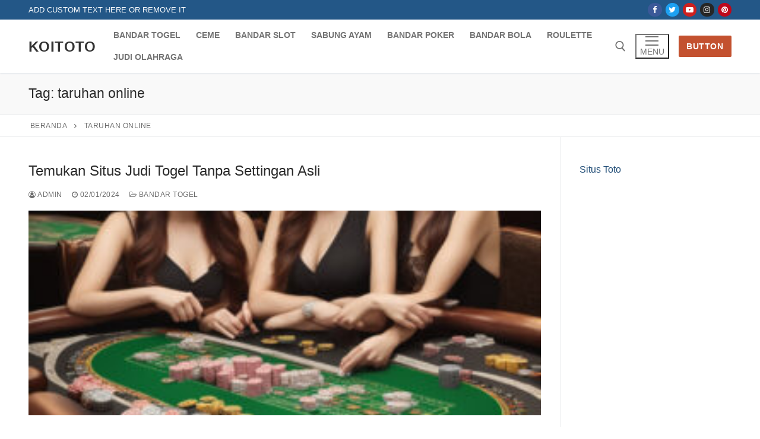

--- FILE ---
content_type: text/html; charset=UTF-8
request_url: https://feednourishthrive.org/tag/taruhan-online/
body_size: 14705
content:


<!doctype html>
<html lang="en-US">
<head>
	<meta charset="UTF-8">
	<meta name="viewport" content="width=device-width, initial-scale=1, maximum-scale=10.0, user-scalable=yes">
	<link rel="profile" href="https://gmpg.org/xfn/11">
	<meta name='robots' content='index, follow, max-image-preview:large, max-snippet:-1, max-video-preview:-1' />

	<!-- This site is optimized with the Yoast SEO plugin v26.7 - https://yoast.com/wordpress/plugins/seo/ -->
	<title>taruhan online | KOITOTO</title>
	<link rel="canonical" href="https://feednourishthrive.org/tag/taruhan-online/" />
	<link rel="next" href="https://feednourishthrive.org/tag/taruhan-online/page/2/" />
	<meta property="og:locale" content="en_US" />
	<meta property="og:type" content="article" />
	<meta property="og:title" content="taruhan online | KOITOTO" />
	<meta property="og:url" content="https://feednourishthrive.org/tag/taruhan-online/" />
	<meta property="og:site_name" content="KOITOTO" />
	<meta property="og:image" content="https://feednourishthrive.org/wp-content/uploads/2024/12/Situs-Togel-Resmi.jpg" />
	<meta property="og:image:width" content="1344" />
	<meta property="og:image:height" content="768" />
	<meta property="og:image:type" content="image/jpeg" />
	<meta name="twitter:card" content="summary_large_image" />
	<script type="application/ld+json" class="yoast-schema-graph">{"@context":"https://schema.org","@graph":[{"@type":"CollectionPage","@id":"https://feednourishthrive.org/tag/taruhan-online/","url":"https://feednourishthrive.org/tag/taruhan-online/","name":"taruhan online | KOITOTO","isPartOf":{"@id":"https://feednourishthrive.org/#website"},"primaryImageOfPage":{"@id":"https://feednourishthrive.org/tag/taruhan-online/#primaryimage"},"image":{"@id":"https://feednourishthrive.org/tag/taruhan-online/#primaryimage"},"thumbnailUrl":"https://feednourishthrive.org/wp-content/uploads/2024/01/79ecf6f9-96c8-48c9-9ad0-8e9a8bf7355d.jpg","breadcrumb":{"@id":"https://feednourishthrive.org/tag/taruhan-online/#breadcrumb"},"inLanguage":"en-US"},{"@type":"ImageObject","inLanguage":"en-US","@id":"https://feednourishthrive.org/tag/taruhan-online/#primaryimage","url":"https://feednourishthrive.org/wp-content/uploads/2024/01/79ecf6f9-96c8-48c9-9ad0-8e9a8bf7355d.jpg","contentUrl":"https://feednourishthrive.org/wp-content/uploads/2024/01/79ecf6f9-96c8-48c9-9ad0-8e9a8bf7355d.jpg","width":1024,"height":1024,"caption":"Situs judi Togel Tanpa Settingan"},{"@type":"BreadcrumbList","@id":"https://feednourishthrive.org/tag/taruhan-online/#breadcrumb","itemListElement":[{"@type":"ListItem","position":1,"name":"Beranda","item":"https://feednourishthrive.org/"},{"@type":"ListItem","position":2,"name":"taruhan online"}]},{"@type":"WebSite","@id":"https://feednourishthrive.org/#website","url":"https://feednourishthrive.org/","name":"KOITOTO","description":"Slot Terbaik Asia, Nikmati Jackpot Besar Setiap Hari","alternateName":"KOITOTO","potentialAction":[{"@type":"SearchAction","target":{"@type":"EntryPoint","urlTemplate":"https://feednourishthrive.org/?s={search_term_string}"},"query-input":{"@type":"PropertyValueSpecification","valueRequired":true,"valueName":"search_term_string"}}],"inLanguage":"en-US"}]}</script>
	<!-- / Yoast SEO plugin. -->


<link rel="alternate" type="application/rss+xml" title="KOITOTO &raquo; Feed" href="https://feednourishthrive.org/feed/" />
<link rel="alternate" type="application/rss+xml" title="KOITOTO &raquo; taruhan online Tag Feed" href="https://feednourishthrive.org/tag/taruhan-online/feed/" />
<style id='wp-img-auto-sizes-contain-inline-css' type='text/css'>
img:is([sizes=auto i],[sizes^="auto," i]){contain-intrinsic-size:3000px 1500px}
/*# sourceURL=wp-img-auto-sizes-contain-inline-css */
</style>
<style id='wp-emoji-styles-inline-css' type='text/css'>

	img.wp-smiley, img.emoji {
		display: inline !important;
		border: none !important;
		box-shadow: none !important;
		height: 1em !important;
		width: 1em !important;
		margin: 0 0.07em !important;
		vertical-align: -0.1em !important;
		background: none !important;
		padding: 0 !important;
	}
/*# sourceURL=wp-emoji-styles-inline-css */
</style>
<style id='wp-block-library-inline-css' type='text/css'>
:root{--wp-block-synced-color:#7a00df;--wp-block-synced-color--rgb:122,0,223;--wp-bound-block-color:var(--wp-block-synced-color);--wp-editor-canvas-background:#ddd;--wp-admin-theme-color:#007cba;--wp-admin-theme-color--rgb:0,124,186;--wp-admin-theme-color-darker-10:#006ba1;--wp-admin-theme-color-darker-10--rgb:0,107,160.5;--wp-admin-theme-color-darker-20:#005a87;--wp-admin-theme-color-darker-20--rgb:0,90,135;--wp-admin-border-width-focus:2px}@media (min-resolution:192dpi){:root{--wp-admin-border-width-focus:1.5px}}.wp-element-button{cursor:pointer}:root .has-very-light-gray-background-color{background-color:#eee}:root .has-very-dark-gray-background-color{background-color:#313131}:root .has-very-light-gray-color{color:#eee}:root .has-very-dark-gray-color{color:#313131}:root .has-vivid-green-cyan-to-vivid-cyan-blue-gradient-background{background:linear-gradient(135deg,#00d084,#0693e3)}:root .has-purple-crush-gradient-background{background:linear-gradient(135deg,#34e2e4,#4721fb 50%,#ab1dfe)}:root .has-hazy-dawn-gradient-background{background:linear-gradient(135deg,#faaca8,#dad0ec)}:root .has-subdued-olive-gradient-background{background:linear-gradient(135deg,#fafae1,#67a671)}:root .has-atomic-cream-gradient-background{background:linear-gradient(135deg,#fdd79a,#004a59)}:root .has-nightshade-gradient-background{background:linear-gradient(135deg,#330968,#31cdcf)}:root .has-midnight-gradient-background{background:linear-gradient(135deg,#020381,#2874fc)}:root{--wp--preset--font-size--normal:16px;--wp--preset--font-size--huge:42px}.has-regular-font-size{font-size:1em}.has-larger-font-size{font-size:2.625em}.has-normal-font-size{font-size:var(--wp--preset--font-size--normal)}.has-huge-font-size{font-size:var(--wp--preset--font-size--huge)}.has-text-align-center{text-align:center}.has-text-align-left{text-align:left}.has-text-align-right{text-align:right}.has-fit-text{white-space:nowrap!important}#end-resizable-editor-section{display:none}.aligncenter{clear:both}.items-justified-left{justify-content:flex-start}.items-justified-center{justify-content:center}.items-justified-right{justify-content:flex-end}.items-justified-space-between{justify-content:space-between}.screen-reader-text{border:0;clip-path:inset(50%);height:1px;margin:-1px;overflow:hidden;padding:0;position:absolute;width:1px;word-wrap:normal!important}.screen-reader-text:focus{background-color:#ddd;clip-path:none;color:#444;display:block;font-size:1em;height:auto;left:5px;line-height:normal;padding:15px 23px 14px;text-decoration:none;top:5px;width:auto;z-index:100000}html :where(.has-border-color){border-style:solid}html :where([style*=border-top-color]){border-top-style:solid}html :where([style*=border-right-color]){border-right-style:solid}html :where([style*=border-bottom-color]){border-bottom-style:solid}html :where([style*=border-left-color]){border-left-style:solid}html :where([style*=border-width]){border-style:solid}html :where([style*=border-top-width]){border-top-style:solid}html :where([style*=border-right-width]){border-right-style:solid}html :where([style*=border-bottom-width]){border-bottom-style:solid}html :where([style*=border-left-width]){border-left-style:solid}html :where(img[class*=wp-image-]){height:auto;max-width:100%}:where(figure){margin:0 0 1em}html :where(.is-position-sticky){--wp-admin--admin-bar--position-offset:var(--wp-admin--admin-bar--height,0px)}@media screen and (max-width:600px){html :where(.is-position-sticky){--wp-admin--admin-bar--position-offset:0px}}

/*# sourceURL=wp-block-library-inline-css */
</style><style id='wp-block-paragraph-inline-css' type='text/css'>
.is-small-text{font-size:.875em}.is-regular-text{font-size:1em}.is-large-text{font-size:2.25em}.is-larger-text{font-size:3em}.has-drop-cap:not(:focus):first-letter{float:left;font-size:8.4em;font-style:normal;font-weight:100;line-height:.68;margin:.05em .1em 0 0;text-transform:uppercase}body.rtl .has-drop-cap:not(:focus):first-letter{float:none;margin-left:.1em}p.has-drop-cap.has-background{overflow:hidden}:root :where(p.has-background){padding:1.25em 2.375em}:where(p.has-text-color:not(.has-link-color)) a{color:inherit}p.has-text-align-left[style*="writing-mode:vertical-lr"],p.has-text-align-right[style*="writing-mode:vertical-rl"]{rotate:180deg}
/*# sourceURL=https://feednourishthrive.org/wp-includes/blocks/paragraph/style.min.css */
</style>
<style id='global-styles-inline-css' type='text/css'>
:root{--wp--preset--aspect-ratio--square: 1;--wp--preset--aspect-ratio--4-3: 4/3;--wp--preset--aspect-ratio--3-4: 3/4;--wp--preset--aspect-ratio--3-2: 3/2;--wp--preset--aspect-ratio--2-3: 2/3;--wp--preset--aspect-ratio--16-9: 16/9;--wp--preset--aspect-ratio--9-16: 9/16;--wp--preset--color--black: #000000;--wp--preset--color--cyan-bluish-gray: #abb8c3;--wp--preset--color--white: #ffffff;--wp--preset--color--pale-pink: #f78da7;--wp--preset--color--vivid-red: #cf2e2e;--wp--preset--color--luminous-vivid-orange: #ff6900;--wp--preset--color--luminous-vivid-amber: #fcb900;--wp--preset--color--light-green-cyan: #7bdcb5;--wp--preset--color--vivid-green-cyan: #00d084;--wp--preset--color--pale-cyan-blue: #8ed1fc;--wp--preset--color--vivid-cyan-blue: #0693e3;--wp--preset--color--vivid-purple: #9b51e0;--wp--preset--gradient--vivid-cyan-blue-to-vivid-purple: linear-gradient(135deg,rgb(6,147,227) 0%,rgb(155,81,224) 100%);--wp--preset--gradient--light-green-cyan-to-vivid-green-cyan: linear-gradient(135deg,rgb(122,220,180) 0%,rgb(0,208,130) 100%);--wp--preset--gradient--luminous-vivid-amber-to-luminous-vivid-orange: linear-gradient(135deg,rgb(252,185,0) 0%,rgb(255,105,0) 100%);--wp--preset--gradient--luminous-vivid-orange-to-vivid-red: linear-gradient(135deg,rgb(255,105,0) 0%,rgb(207,46,46) 100%);--wp--preset--gradient--very-light-gray-to-cyan-bluish-gray: linear-gradient(135deg,rgb(238,238,238) 0%,rgb(169,184,195) 100%);--wp--preset--gradient--cool-to-warm-spectrum: linear-gradient(135deg,rgb(74,234,220) 0%,rgb(151,120,209) 20%,rgb(207,42,186) 40%,rgb(238,44,130) 60%,rgb(251,105,98) 80%,rgb(254,248,76) 100%);--wp--preset--gradient--blush-light-purple: linear-gradient(135deg,rgb(255,206,236) 0%,rgb(152,150,240) 100%);--wp--preset--gradient--blush-bordeaux: linear-gradient(135deg,rgb(254,205,165) 0%,rgb(254,45,45) 50%,rgb(107,0,62) 100%);--wp--preset--gradient--luminous-dusk: linear-gradient(135deg,rgb(255,203,112) 0%,rgb(199,81,192) 50%,rgb(65,88,208) 100%);--wp--preset--gradient--pale-ocean: linear-gradient(135deg,rgb(255,245,203) 0%,rgb(182,227,212) 50%,rgb(51,167,181) 100%);--wp--preset--gradient--electric-grass: linear-gradient(135deg,rgb(202,248,128) 0%,rgb(113,206,126) 100%);--wp--preset--gradient--midnight: linear-gradient(135deg,rgb(2,3,129) 0%,rgb(40,116,252) 100%);--wp--preset--font-size--small: 13px;--wp--preset--font-size--medium: 20px;--wp--preset--font-size--large: 36px;--wp--preset--font-size--x-large: 42px;--wp--preset--spacing--20: 0.44rem;--wp--preset--spacing--30: 0.67rem;--wp--preset--spacing--40: 1rem;--wp--preset--spacing--50: 1.5rem;--wp--preset--spacing--60: 2.25rem;--wp--preset--spacing--70: 3.38rem;--wp--preset--spacing--80: 5.06rem;--wp--preset--shadow--natural: 6px 6px 9px rgba(0, 0, 0, 0.2);--wp--preset--shadow--deep: 12px 12px 50px rgba(0, 0, 0, 0.4);--wp--preset--shadow--sharp: 6px 6px 0px rgba(0, 0, 0, 0.2);--wp--preset--shadow--outlined: 6px 6px 0px -3px rgb(255, 255, 255), 6px 6px rgb(0, 0, 0);--wp--preset--shadow--crisp: 6px 6px 0px rgb(0, 0, 0);}:where(.is-layout-flex){gap: 0.5em;}:where(.is-layout-grid){gap: 0.5em;}body .is-layout-flex{display: flex;}.is-layout-flex{flex-wrap: wrap;align-items: center;}.is-layout-flex > :is(*, div){margin: 0;}body .is-layout-grid{display: grid;}.is-layout-grid > :is(*, div){margin: 0;}:where(.wp-block-columns.is-layout-flex){gap: 2em;}:where(.wp-block-columns.is-layout-grid){gap: 2em;}:where(.wp-block-post-template.is-layout-flex){gap: 1.25em;}:where(.wp-block-post-template.is-layout-grid){gap: 1.25em;}.has-black-color{color: var(--wp--preset--color--black) !important;}.has-cyan-bluish-gray-color{color: var(--wp--preset--color--cyan-bluish-gray) !important;}.has-white-color{color: var(--wp--preset--color--white) !important;}.has-pale-pink-color{color: var(--wp--preset--color--pale-pink) !important;}.has-vivid-red-color{color: var(--wp--preset--color--vivid-red) !important;}.has-luminous-vivid-orange-color{color: var(--wp--preset--color--luminous-vivid-orange) !important;}.has-luminous-vivid-amber-color{color: var(--wp--preset--color--luminous-vivid-amber) !important;}.has-light-green-cyan-color{color: var(--wp--preset--color--light-green-cyan) !important;}.has-vivid-green-cyan-color{color: var(--wp--preset--color--vivid-green-cyan) !important;}.has-pale-cyan-blue-color{color: var(--wp--preset--color--pale-cyan-blue) !important;}.has-vivid-cyan-blue-color{color: var(--wp--preset--color--vivid-cyan-blue) !important;}.has-vivid-purple-color{color: var(--wp--preset--color--vivid-purple) !important;}.has-black-background-color{background-color: var(--wp--preset--color--black) !important;}.has-cyan-bluish-gray-background-color{background-color: var(--wp--preset--color--cyan-bluish-gray) !important;}.has-white-background-color{background-color: var(--wp--preset--color--white) !important;}.has-pale-pink-background-color{background-color: var(--wp--preset--color--pale-pink) !important;}.has-vivid-red-background-color{background-color: var(--wp--preset--color--vivid-red) !important;}.has-luminous-vivid-orange-background-color{background-color: var(--wp--preset--color--luminous-vivid-orange) !important;}.has-luminous-vivid-amber-background-color{background-color: var(--wp--preset--color--luminous-vivid-amber) !important;}.has-light-green-cyan-background-color{background-color: var(--wp--preset--color--light-green-cyan) !important;}.has-vivid-green-cyan-background-color{background-color: var(--wp--preset--color--vivid-green-cyan) !important;}.has-pale-cyan-blue-background-color{background-color: var(--wp--preset--color--pale-cyan-blue) !important;}.has-vivid-cyan-blue-background-color{background-color: var(--wp--preset--color--vivid-cyan-blue) !important;}.has-vivid-purple-background-color{background-color: var(--wp--preset--color--vivid-purple) !important;}.has-black-border-color{border-color: var(--wp--preset--color--black) !important;}.has-cyan-bluish-gray-border-color{border-color: var(--wp--preset--color--cyan-bluish-gray) !important;}.has-white-border-color{border-color: var(--wp--preset--color--white) !important;}.has-pale-pink-border-color{border-color: var(--wp--preset--color--pale-pink) !important;}.has-vivid-red-border-color{border-color: var(--wp--preset--color--vivid-red) !important;}.has-luminous-vivid-orange-border-color{border-color: var(--wp--preset--color--luminous-vivid-orange) !important;}.has-luminous-vivid-amber-border-color{border-color: var(--wp--preset--color--luminous-vivid-amber) !important;}.has-light-green-cyan-border-color{border-color: var(--wp--preset--color--light-green-cyan) !important;}.has-vivid-green-cyan-border-color{border-color: var(--wp--preset--color--vivid-green-cyan) !important;}.has-pale-cyan-blue-border-color{border-color: var(--wp--preset--color--pale-cyan-blue) !important;}.has-vivid-cyan-blue-border-color{border-color: var(--wp--preset--color--vivid-cyan-blue) !important;}.has-vivid-purple-border-color{border-color: var(--wp--preset--color--vivid-purple) !important;}.has-vivid-cyan-blue-to-vivid-purple-gradient-background{background: var(--wp--preset--gradient--vivid-cyan-blue-to-vivid-purple) !important;}.has-light-green-cyan-to-vivid-green-cyan-gradient-background{background: var(--wp--preset--gradient--light-green-cyan-to-vivid-green-cyan) !important;}.has-luminous-vivid-amber-to-luminous-vivid-orange-gradient-background{background: var(--wp--preset--gradient--luminous-vivid-amber-to-luminous-vivid-orange) !important;}.has-luminous-vivid-orange-to-vivid-red-gradient-background{background: var(--wp--preset--gradient--luminous-vivid-orange-to-vivid-red) !important;}.has-very-light-gray-to-cyan-bluish-gray-gradient-background{background: var(--wp--preset--gradient--very-light-gray-to-cyan-bluish-gray) !important;}.has-cool-to-warm-spectrum-gradient-background{background: var(--wp--preset--gradient--cool-to-warm-spectrum) !important;}.has-blush-light-purple-gradient-background{background: var(--wp--preset--gradient--blush-light-purple) !important;}.has-blush-bordeaux-gradient-background{background: var(--wp--preset--gradient--blush-bordeaux) !important;}.has-luminous-dusk-gradient-background{background: var(--wp--preset--gradient--luminous-dusk) !important;}.has-pale-ocean-gradient-background{background: var(--wp--preset--gradient--pale-ocean) !important;}.has-electric-grass-gradient-background{background: var(--wp--preset--gradient--electric-grass) !important;}.has-midnight-gradient-background{background: var(--wp--preset--gradient--midnight) !important;}.has-small-font-size{font-size: var(--wp--preset--font-size--small) !important;}.has-medium-font-size{font-size: var(--wp--preset--font-size--medium) !important;}.has-large-font-size{font-size: var(--wp--preset--font-size--large) !important;}.has-x-large-font-size{font-size: var(--wp--preset--font-size--x-large) !important;}
/*# sourceURL=global-styles-inline-css */
</style>

<style id='classic-theme-styles-inline-css' type='text/css'>
/*! This file is auto-generated */
.wp-block-button__link{color:#fff;background-color:#32373c;border-radius:9999px;box-shadow:none;text-decoration:none;padding:calc(.667em + 2px) calc(1.333em + 2px);font-size:1.125em}.wp-block-file__button{background:#32373c;color:#fff;text-decoration:none}
/*# sourceURL=/wp-includes/css/classic-themes.min.css */
</style>
<link rel='stylesheet' id='dashicons-css' href='https://feednourishthrive.org/wp-includes/css/dashicons.min.css?ver=6.9' type='text/css' media='all' />
<link rel='stylesheet' id='admin-bar-css' href='https://feednourishthrive.org/wp-includes/css/admin-bar.min.css?ver=6.9' type='text/css' media='all' />
<style id='admin-bar-inline-css' type='text/css'>

    /* Hide CanvasJS credits for P404 charts specifically */
    #p404RedirectChart .canvasjs-chart-credit {
        display: none !important;
    }
    
    #p404RedirectChart canvas {
        border-radius: 6px;
    }

    .p404-redirect-adminbar-weekly-title {
        font-weight: bold;
        font-size: 14px;
        color: #fff;
        margin-bottom: 6px;
    }

    #wpadminbar #wp-admin-bar-p404_free_top_button .ab-icon:before {
        content: "\f103";
        color: #dc3545;
        top: 3px;
    }
    
    #wp-admin-bar-p404_free_top_button .ab-item {
        min-width: 80px !important;
        padding: 0px !important;
    }
    
    /* Ensure proper positioning and z-index for P404 dropdown */
    .p404-redirect-adminbar-dropdown-wrap { 
        min-width: 0; 
        padding: 0;
        position: static !important;
    }
    
    #wpadminbar #wp-admin-bar-p404_free_top_button_dropdown {
        position: static !important;
    }
    
    #wpadminbar #wp-admin-bar-p404_free_top_button_dropdown .ab-item {
        padding: 0 !important;
        margin: 0 !important;
    }
    
    .p404-redirect-dropdown-container {
        min-width: 340px;
        padding: 18px 18px 12px 18px;
        background: #23282d !important;
        color: #fff;
        border-radius: 12px;
        box-shadow: 0 8px 32px rgba(0,0,0,0.25);
        margin-top: 10px;
        position: relative !important;
        z-index: 999999 !important;
        display: block !important;
        border: 1px solid #444;
    }
    
    /* Ensure P404 dropdown appears on hover */
    #wpadminbar #wp-admin-bar-p404_free_top_button .p404-redirect-dropdown-container { 
        display: none !important;
    }
    
    #wpadminbar #wp-admin-bar-p404_free_top_button:hover .p404-redirect-dropdown-container { 
        display: block !important;
    }
    
    #wpadminbar #wp-admin-bar-p404_free_top_button:hover #wp-admin-bar-p404_free_top_button_dropdown .p404-redirect-dropdown-container {
        display: block !important;
    }
    
    .p404-redirect-card {
        background: #2c3338;
        border-radius: 8px;
        padding: 18px 18px 12px 18px;
        box-shadow: 0 2px 8px rgba(0,0,0,0.07);
        display: flex;
        flex-direction: column;
        align-items: flex-start;
        border: 1px solid #444;
    }
    
    .p404-redirect-btn {
        display: inline-block;
        background: #dc3545;
        color: #fff !important;
        font-weight: bold;
        padding: 5px 22px;
        border-radius: 8px;
        text-decoration: none;
        font-size: 17px;
        transition: background 0.2s, box-shadow 0.2s;
        margin-top: 8px;
        box-shadow: 0 2px 8px rgba(220,53,69,0.15);
        text-align: center;
        line-height: 1.6;
    }
    
    .p404-redirect-btn:hover {
        background: #c82333;
        color: #fff !important;
        box-shadow: 0 4px 16px rgba(220,53,69,0.25);
    }
    
    /* Prevent conflicts with other admin bar dropdowns */
    #wpadminbar .ab-top-menu > li:hover > .ab-item,
    #wpadminbar .ab-top-menu > li.hover > .ab-item {
        z-index: auto;
    }
    
    #wpadminbar #wp-admin-bar-p404_free_top_button:hover > .ab-item {
        z-index: 999998 !important;
    }
    
/*# sourceURL=admin-bar-inline-css */
</style>
<link rel='stylesheet' id='font-awesome-css' href='https://feednourishthrive.org/wp-content/themes/customify/assets/fonts/font-awesome/css/font-awesome.min.css?ver=5.0.0' type='text/css' media='all' />
<link rel='stylesheet' id='customify-style-css' href='https://feednourishthrive.org/wp-content/themes/customify/style.min.css?ver=0.4.4' type='text/css' media='all' />
<style id='customify-style-inline-css' type='text/css'>
.header-top .header--row-inner,body:not(.fl-builder-edit) .button,body:not(.fl-builder-edit) button:not(.menu-mobile-toggle, .components-button, .customize-partial-edit-shortcut-button),body:not(.fl-builder-edit) input[type="button"]:not(.ed_button),button.button,input[type="button"]:not(.ed_button, .components-button, .customize-partial-edit-shortcut-button),input[type="reset"]:not(.components-button, .customize-partial-edit-shortcut-button),input[type="submit"]:not(.components-button, .customize-partial-edit-shortcut-button),.pagination .nav-links > *:hover,.pagination .nav-links span,.nav-menu-desktop.style-full-height .primary-menu-ul > li.current-menu-item > a,.nav-menu-desktop.style-full-height .primary-menu-ul > li.current-menu-ancestor > a,.nav-menu-desktop.style-full-height .primary-menu-ul > li > a:hover,.posts-layout .readmore-button:hover{    background-color: #235787;}.posts-layout .readmore-button {color: #235787;}.pagination .nav-links > *:hover,.pagination .nav-links span,.entry-single .tags-links a:hover,.entry-single .cat-links a:hover,.posts-layout .readmore-button,.posts-layout .readmore-button:hover{    border-color: #235787;}.customify-builder-btn{    background-color: #c3512f;}body{    color: #686868;}abbr, acronym {    border-bottom-color: #686868;}a                {                    color: #1e4b75;}a:hover,a:focus,.link-meta:hover, .link-meta a:hover{    color: #111111;}h2 + h3,.comments-area h2 + .comments-title,.h2 + h3,.comments-area .h2 + .comments-title,.page-breadcrumb {    border-top-color: #eaecee;}blockquote,.site-content .widget-area .menu li.current-menu-item > a:before{    border-left-color: #eaecee;}@media screen and (min-width: 64em) {    .comment-list .children li.comment {        border-left-color: #eaecee;    }    .comment-list .children li.comment:after {        background-color: #eaecee;    }}.page-titlebar, .page-breadcrumb,.posts-layout .entry-inner {    border-bottom-color: #eaecee;}.header-search-form .search-field,.entry-content .page-links a,.header-search-modal,.pagination .nav-links > *,.entry-footer .tags-links a, .entry-footer .cat-links a,.search .content-area article,.site-content .widget-area .menu li.current-menu-item > a,.posts-layout .entry-inner,.post-navigation .nav-links,article.comment .comment-meta,.widget-area .widget_pages li a, .widget-area .widget_categories li a, .widget-area .widget_archive li a, .widget-area .widget_meta li a, .widget-area .widget_nav_menu li a, .widget-area .widget_product_categories li a, .widget-area .widget_recent_entries li a, .widget-area .widget_rss li a,.widget-area .widget_recent_comments li{    border-color: #eaecee;}.header-search-modal::before {    border-top-color: #eaecee;    border-left-color: #eaecee;}@media screen and (min-width: 48em) {    .content-sidebar.sidebar_vertical_border .content-area {        border-right-color: #eaecee;    }    .sidebar-content.sidebar_vertical_border .content-area {        border-left-color: #eaecee;    }    .sidebar-sidebar-content.sidebar_vertical_border .sidebar-primary {        border-right-color: #eaecee;    }    .sidebar-sidebar-content.sidebar_vertical_border .sidebar-secondary {        border-right-color: #eaecee;    }    .content-sidebar-sidebar.sidebar_vertical_border .sidebar-primary {        border-left-color: #eaecee;    }    .content-sidebar-sidebar.sidebar_vertical_border .sidebar-secondary {        border-left-color: #eaecee;    }    .sidebar-content-sidebar.sidebar_vertical_border .content-area {        border-left-color: #eaecee;        border-right-color: #eaecee;    }    .sidebar-content-sidebar.sidebar_vertical_border .content-area {        border-left-color: #eaecee;        border-right-color: #eaecee;    }}article.comment .comment-post-author {background: #6d6d6d;}.pagination .nav-links > *,.link-meta,.link-meta a,.color-meta,.entry-single .tags-links:before,.entry-single .cats-links:before{    color: #6d6d6d;}h1, h2, h3, h4, h5, h6 { color: #2b2b2b;}.site-content .widget-title { color: #444444;}#page-cover {background-image: url("https://feednourishthrive.org/wp-content/themes/customify/assets/images/default-cover.jpg");}.sub-menu .li-duplicator {display:none !important;}.header-search_icon-item .header-search-modal  {border-style: solid;} .header-search_icon-item .search-field  {border-style: solid;} .dark-mode .header-search_box-item .search-form-fields, .header-search_box-item .search-form-fields  {border-style: solid;} body  {background-color: #FFFFFF;} .site-content .content-area  {background-color: #FFFFFF;} /* CSS for desktop */#page-cover .page-cover-inner {min-height: 300px;}.header--row.header-top .customify-grid, .header--row.header-top .style-full-height .primary-menu-ul > li > a {min-height: 33px;}.header--row.header-main .customify-grid, .header--row.header-main .style-full-height .primary-menu-ul > li > a {min-height: 90px;}.header--row.header-bottom .customify-grid, .header--row.header-bottom .style-full-height .primary-menu-ul > li > a {min-height: 55px;}.header--row .builder-first--nav-icon {text-align: right;}.header-search_icon-item .search-submit {margin-left: -40px;}.header-search_box-item .search-submit{margin-left: -40px;} .header-search_box-item .woo_bootster_search .search-submit{margin-left: -40px;} .header-search_box-item .header-search-form button.search-submit{margin-left:-40px;}.header--row .builder-first--primary-menu {text-align: right;}/* CSS for tablet */@media screen and (max-width: 1024px) { #page-cover .page-cover-inner {min-height: 250px;}.header--row .builder-first--nav-icon {text-align: right;}.header-search_icon-item .search-submit {margin-left: -40px;}.header-search_box-item .search-submit{margin-left: -40px;} .header-search_box-item .woo_bootster_search .search-submit{margin-left: -40px;} .header-search_box-item .header-search-form button.search-submit{margin-left:-40px;} }/* CSS for mobile */@media screen and (max-width: 568px) { #page-cover .page-cover-inner {min-height: 200px;}.header--row.header-top .customify-grid, .header--row.header-top .style-full-height .primary-menu-ul > li > a {min-height: 33px;}.header--row .builder-first--nav-icon {text-align: right;}.header-search_icon-item .search-submit {margin-left: -40px;}.header-search_box-item .search-submit{margin-left: -40px;} .header-search_box-item .woo_bootster_search .search-submit{margin-left: -40px;} .header-search_box-item .header-search-form button.search-submit{margin-left:-40px;} }
/*# sourceURL=customify-style-inline-css */
</style>
<link rel="https://api.w.org/" href="https://feednourishthrive.org/wp-json/" /><link rel="alternate" title="JSON" type="application/json" href="https://feednourishthrive.org/wp-json/wp/v2/tags/10" /><link rel="EditURI" type="application/rsd+xml" title="RSD" href="https://feednourishthrive.org/xmlrpc.php?rsd" />
<meta name="generator" content="WordPress 6.9" />
<!-- There is no amphtml version available for this URL. --><link rel="icon" href="https://feednourishthrive.org/wp-content/uploads/2023/11/cropped-koitoto-32x32.png" sizes="32x32" />
<link rel="icon" href="https://feednourishthrive.org/wp-content/uploads/2023/11/cropped-koitoto-192x192.png" sizes="192x192" />
<link rel="apple-touch-icon" href="https://feednourishthrive.org/wp-content/uploads/2023/11/cropped-koitoto-180x180.png" />
<meta name="msapplication-TileImage" content="https://feednourishthrive.org/wp-content/uploads/2023/11/cropped-koitoto-270x270.png" />
</head>

<body class="archive tag tag-taruhan-online tag-10 wp-theme-customify hfeed content-sidebar main-layout-content-sidebar sidebar_vertical_border site-full-width menu_sidebar_slide_left">
<div id="page" class="site box-shadow">
	<a class="skip-link screen-reader-text" href="#site-content">Skip to content</a>
	<a class="close is-size-medium  close-panel close-sidebar-panel" href="#">
        <span class="hamburger hamburger--squeeze is-active">
            <span class="hamburger-box">
              <span class="hamburger-inner"><span class="screen-reader-text">Menu</span></span>
            </span>
        </span>
        <span class="screen-reader-text">Close</span>
        </a><header id="masthead" class="site-header header-v2"><div id="masthead-inner" class="site-header-inner">							<div  class="header-top header--row layout-full-contained"  id="cb-row--header-top"  data-row-id="top"  data-show-on="desktop">
								<div class="header--row-inner header-top-inner dark-mode">
									<div class="customify-container">
										<div class="customify-grid  cb-row--desktop hide-on-mobile hide-on-tablet customify-grid-middle"><div class="row-v2 row-v2-top no-center"><div class="col-v2 col-v2-left"><div class="item--inner builder-item--html" data-section="header_html" data-item-id="html" ><div class="builder-header-html-item item--html"><p>Add custom text here or remove it</p>
</div></div></div><div class="col-v2 col-v2-right"><div class="item--inner builder-item--social-icons" data-section="header_social_icons" data-item-id="social-icons" ><ul class="header-social-icons customify-builder-social-icons color-default"><li><a class="social-icon-facebook shape-circle" rel="nofollow noopener" target="_blank" href="#" aria-label="Facebook"><i class="social-icon fa fa-facebook" title="Facebook"></i></a></li><li><a class="social-icon-twitter shape-circle" rel="nofollow noopener" target="_blank" href="#" aria-label="Twitter"><i class="social-icon fa fa-twitter" title="Twitter"></i></a></li><li><a class="social-icon-youtube-play shape-circle" rel="nofollow noopener" target="_blank" href="#" aria-label="Youtube"><i class="social-icon fa fa-youtube-play" title="Youtube"></i></a></li><li><a class="social-icon-instagram shape-circle" rel="nofollow noopener" target="_blank" href="#" aria-label="Instagram"><i class="social-icon fa fa-instagram" title="Instagram"></i></a></li><li><a class="social-icon-pinterest shape-circle" rel="nofollow noopener" target="_blank" href="#" aria-label="Pinterest"><i class="social-icon fa fa-pinterest" title="Pinterest"></i></a></li></ul></div></div></div></div>									</div>
								</div>
							</div>
														<div  class="header-main header--row layout-full-contained"  id="cb-row--header-main"  data-row-id="main"  data-show-on="desktop mobile">
								<div class="header--row-inner header-main-inner light-mode">
									<div class="customify-container">
										<div class="customify-grid  cb-row--desktop hide-on-mobile hide-on-tablet customify-grid-middle"><div class="row-v2 row-v2-main no-center"><div class="col-v2 col-v2-left"><div class="item--inner builder-item--logo" data-section="title_tagline" data-item-id="logo" >		<div class="site-branding logo-top">
			<div class="site-name-desc">						<p class="site-title">
							<a href="https://feednourishthrive.org/" rel="home">KOITOTO</a>
						</p>
						</div>		</div><!-- .site-branding -->
		</div><div class="item--inner builder-item--primary-menu has_menu" data-section="header_menu_primary" data-item-id="primary-menu" ><nav  id="site-navigation-main-desktop" class="site-navigation primary-menu primary-menu-main nav-menu-desktop primary-menu-desktop style-plain"><ul id="menu-category" class="primary-menu-ul menu nav-menu"><li id="menu-item--main-desktop-937" class="menu-item menu-item-type-taxonomy menu-item-object-category menu-item-937"><a href="https://feednourishthrive.org/category/bandar-togel/"><span class="link-before">Bandar Togel</span></a></li>
<li id="menu-item--main-desktop-938" class="menu-item menu-item-type-taxonomy menu-item-object-category menu-item-938"><a href="https://feednourishthrive.org/category/ceme/"><span class="link-before">Ceme</span></a></li>
<li id="menu-item--main-desktop-939" class="menu-item menu-item-type-taxonomy menu-item-object-category menu-item-939"><a href="https://feednourishthrive.org/category/bandar-slot/"><span class="link-before">Bandar Slot</span></a></li>
<li id="menu-item--main-desktop-940" class="menu-item menu-item-type-taxonomy menu-item-object-category menu-item-940"><a href="https://feednourishthrive.org/category/sambung-ayam/"><span class="link-before">Sabung Ayam</span></a></li>
<li id="menu-item--main-desktop-941" class="menu-item menu-item-type-taxonomy menu-item-object-category menu-item-941"><a href="https://feednourishthrive.org/category/bandar-poker/"><span class="link-before">Bandar Poker</span></a></li>
<li id="menu-item--main-desktop-942" class="menu-item menu-item-type-taxonomy menu-item-object-category menu-item-942"><a href="https://feednourishthrive.org/category/bandar-bola/"><span class="link-before">Bandar Bola</span></a></li>
<li id="menu-item--main-desktop-943" class="menu-item menu-item-type-taxonomy menu-item-object-category menu-item-943"><a href="https://feednourishthrive.org/category/roulette/"><span class="link-before">Roulette</span></a></li>
<li id="menu-item--main-desktop-944" class="menu-item menu-item-type-taxonomy menu-item-object-category menu-item-944"><a href="https://feednourishthrive.org/category/judi-olahraga/"><span class="link-before">Judi Olahraga</span></a></li>
</ul></nav></div></div><div class="col-v2 col-v2-right"><div class="item--inner builder-item--search_icon" data-section="search_icon" data-item-id="search_icon" ><div class="header-search_icon-item item--search_icon">		<a class="search-icon" href="#" aria-label="open search tool">
			<span class="ic-search">
				<svg aria-hidden="true" focusable="false" role="presentation" xmlns="http://www.w3.org/2000/svg" width="20" height="21" viewBox="0 0 20 21">
					<path fill="currentColor" fill-rule="evenodd" d="M12.514 14.906a8.264 8.264 0 0 1-4.322 1.21C3.668 16.116 0 12.513 0 8.07 0 3.626 3.668.023 8.192.023c4.525 0 8.193 3.603 8.193 8.047 0 2.033-.769 3.89-2.035 5.307l4.999 5.552-1.775 1.597-5.06-5.62zm-4.322-.843c3.37 0 6.102-2.684 6.102-5.993 0-3.31-2.732-5.994-6.102-5.994S2.09 4.76 2.09 8.07c0 3.31 2.732 5.993 6.102 5.993z"></path>
				</svg>
			</span>
			<span class="ic-close">
				<svg version="1.1" id="Capa_1" xmlns="http://www.w3.org/2000/svg" xmlns:xlink="http://www.w3.org/1999/xlink" x="0px" y="0px" width="612px" height="612px" viewBox="0 0 612 612" fill="currentColor" style="enable-background:new 0 0 612 612;" xml:space="preserve"><g><g id="cross"><g><polygon points="612,36.004 576.521,0.603 306,270.608 35.478,0.603 0,36.004 270.522,306.011 0,575.997 35.478,611.397 306,341.411 576.521,611.397 612,575.997 341.459,306.011 " /></g></g></g><g></g><g></g><g></g><g></g><g></g><g></g><g></g><g></g><g></g><g></g><g></g><g></g><g></g><g></g><g></g></svg>
			</span>
			<span class="arrow-down"></span>
		</a>
		<div class="header-search-modal-wrapper">
			<form role="search" class="header-search-modal header-search-form" action="https://feednourishthrive.org/">
				<label>
					<span class="screen-reader-text">Search for:</span>
					<input type="search" class="search-field" placeholder="Search ..." value="" name="s" title="Search for:" />
				</label>
				<button type="submit" class="search-submit" aria-label="submit search">
					<svg aria-hidden="true" focusable="false" role="presentation" xmlns="http://www.w3.org/2000/svg" width="20" height="21" viewBox="0 0 20 21">
						<path fill="currentColor" fill-rule="evenodd" d="M12.514 14.906a8.264 8.264 0 0 1-4.322 1.21C3.668 16.116 0 12.513 0 8.07 0 3.626 3.668.023 8.192.023c4.525 0 8.193 3.603 8.193 8.047 0 2.033-.769 3.89-2.035 5.307l4.999 5.552-1.775 1.597-5.06-5.62zm-4.322-.843c3.37 0 6.102-2.684 6.102-5.993 0-3.31-2.732-5.994-6.102-5.994S2.09 4.76 2.09 8.07c0 3.31 2.732 5.993 6.102 5.993z"></path>
					</svg>
				</button>
			</form>
		</div>
		</div></div><div class="item--inner builder-item--nav-icon" data-section="header_menu_icon" data-item-id="nav-icon" >		<button type="button" class="menu-mobile-toggle item-button is-size-desktop-medium is-size-tablet-medium is-size-mobile-medium"  aria-label="nav icon">
			<span class="hamburger hamburger--squeeze">
				<span class="hamburger-box">
					<span class="hamburger-inner"></span>
				</span>
			</span>
			<span class="nav-icon--label hide-on-tablet hide-on-mobile">Menu</span></button>
		</div><div class="item--inner builder-item--button" data-section="header_button" data-item-id="button" ><a href="" class="item--button customify-btn customify-builder-btn is-icon-before">Button</a></div></div></div></div><div class="cb-row--mobile hide-on-desktop customify-grid customify-grid-middle"><div class="row-v2 row-v2-main no-center"><div class="col-v2 col-v2-left"><div class="item--inner builder-item--logo" data-section="title_tagline" data-item-id="logo" >		<div class="site-branding logo-top">
			<div class="site-name-desc">						<p class="site-title">
							<a href="https://feednourishthrive.org/" rel="home">KOITOTO</a>
						</p>
						</div>		</div><!-- .site-branding -->
		</div></div><div class="col-v2 col-v2-right"><div class="item--inner builder-item--search_icon" data-section="search_icon" data-item-id="search_icon" ><div class="header-search_icon-item item--search_icon">		<a class="search-icon" href="#" aria-label="open search tool">
			<span class="ic-search">
				<svg aria-hidden="true" focusable="false" role="presentation" xmlns="http://www.w3.org/2000/svg" width="20" height="21" viewBox="0 0 20 21">
					<path fill="currentColor" fill-rule="evenodd" d="M12.514 14.906a8.264 8.264 0 0 1-4.322 1.21C3.668 16.116 0 12.513 0 8.07 0 3.626 3.668.023 8.192.023c4.525 0 8.193 3.603 8.193 8.047 0 2.033-.769 3.89-2.035 5.307l4.999 5.552-1.775 1.597-5.06-5.62zm-4.322-.843c3.37 0 6.102-2.684 6.102-5.993 0-3.31-2.732-5.994-6.102-5.994S2.09 4.76 2.09 8.07c0 3.31 2.732 5.993 6.102 5.993z"></path>
				</svg>
			</span>
			<span class="ic-close">
				<svg version="1.1" id="Capa_1" xmlns="http://www.w3.org/2000/svg" xmlns:xlink="http://www.w3.org/1999/xlink" x="0px" y="0px" width="612px" height="612px" viewBox="0 0 612 612" fill="currentColor" style="enable-background:new 0 0 612 612;" xml:space="preserve"><g><g id="cross"><g><polygon points="612,36.004 576.521,0.603 306,270.608 35.478,0.603 0,36.004 270.522,306.011 0,575.997 35.478,611.397 306,341.411 576.521,611.397 612,575.997 341.459,306.011 " /></g></g></g><g></g><g></g><g></g><g></g><g></g><g></g><g></g><g></g><g></g><g></g><g></g><g></g><g></g><g></g><g></g></svg>
			</span>
			<span class="arrow-down"></span>
		</a>
		<div class="header-search-modal-wrapper">
			<form role="search" class="header-search-modal header-search-form" action="https://feednourishthrive.org/">
				<label>
					<span class="screen-reader-text">Search for:</span>
					<input type="search" class="search-field" placeholder="Search ..." value="" name="s" title="Search for:" />
				</label>
				<button type="submit" class="search-submit" aria-label="submit search">
					<svg aria-hidden="true" focusable="false" role="presentation" xmlns="http://www.w3.org/2000/svg" width="20" height="21" viewBox="0 0 20 21">
						<path fill="currentColor" fill-rule="evenodd" d="M12.514 14.906a8.264 8.264 0 0 1-4.322 1.21C3.668 16.116 0 12.513 0 8.07 0 3.626 3.668.023 8.192.023c4.525 0 8.193 3.603 8.193 8.047 0 2.033-.769 3.89-2.035 5.307l4.999 5.552-1.775 1.597-5.06-5.62zm-4.322-.843c3.37 0 6.102-2.684 6.102-5.993 0-3.31-2.732-5.994-6.102-5.994S2.09 4.76 2.09 8.07c0 3.31 2.732 5.993 6.102 5.993z"></path>
					</svg>
				</button>
			</form>
		</div>
		</div></div><div class="item--inner builder-item--nav-icon" data-section="header_menu_icon" data-item-id="nav-icon" >		<button type="button" class="menu-mobile-toggle item-button is-size-desktop-medium is-size-tablet-medium is-size-mobile-medium"  aria-label="nav icon">
			<span class="hamburger hamburger--squeeze">
				<span class="hamburger-box">
					<span class="hamburger-inner"></span>
				</span>
			</span>
			<span class="nav-icon--label hide-on-tablet hide-on-mobile">Menu</span></button>
		</div></div></div></div>									</div>
								</div>
							</div>
							<div id="header-menu-sidebar" class="header-menu-sidebar menu-sidebar-panel dark-mode"><div id="header-menu-sidebar-bg" class="header-menu-sidebar-bg"><div id="header-menu-sidebar-inner" class="header-menu-sidebar-inner"><div class="builder-item-sidebar mobile-item--html"><div class="item--inner" data-item-id="html" data-section="header_html"><div class="builder-header-html-item item--html"><p>Add custom text here or remove it</p>
</div></div></div><div class="builder-item-sidebar mobile-item--search_box"><div class="item--inner" data-item-id="search_box" data-section="search_box"><div class="header-search_box-item item--search_box">		<form role="search" class="header-search-form " action="https://feednourishthrive.org/">
			<div class="search-form-fields">
				<span class="screen-reader-text">Search for:</span>
				
				<input type="search" class="search-field" placeholder="Search ..." value="" name="s" title="Search for:" />

							</div>
			<button type="submit" class="search-submit" aria-label="Submit Search">
				<svg aria-hidden="true" focusable="false" role="presentation" xmlns="http://www.w3.org/2000/svg" width="20" height="21" viewBox="0 0 20 21">
					<path fill="currentColor" fill-rule="evenodd" d="M12.514 14.906a8.264 8.264 0 0 1-4.322 1.21C3.668 16.116 0 12.513 0 8.07 0 3.626 3.668.023 8.192.023c4.525 0 8.193 3.603 8.193 8.047 0 2.033-.769 3.89-2.035 5.307l4.999 5.552-1.775 1.597-5.06-5.62zm-4.322-.843c3.37 0 6.102-2.684 6.102-5.993 0-3.31-2.732-5.994-6.102-5.994S2.09 4.76 2.09 8.07c0 3.31 2.732 5.993 6.102 5.993z"></path>
				</svg>
			</button>
		</form>
		</div></div></div><div class="builder-item-sidebar mobile-item--primary-menu mobile-item--menu "><div class="item--inner" data-item-id="primary-menu" data-section="header_menu_primary"><nav  id="site-navigation-sidebar-mobile" class="site-navigation primary-menu primary-menu-sidebar nav-menu-mobile primary-menu-mobile style-plain"><ul id="menu-category" class="primary-menu-ul menu nav-menu"><li id="menu-item--sidebar-mobile-937" class="menu-item menu-item-type-taxonomy menu-item-object-category menu-item-937"><a href="https://feednourishthrive.org/category/bandar-togel/"><span class="link-before">Bandar Togel</span></a></li>
<li id="menu-item--sidebar-mobile-938" class="menu-item menu-item-type-taxonomy menu-item-object-category menu-item-938"><a href="https://feednourishthrive.org/category/ceme/"><span class="link-before">Ceme</span></a></li>
<li id="menu-item--sidebar-mobile-939" class="menu-item menu-item-type-taxonomy menu-item-object-category menu-item-939"><a href="https://feednourishthrive.org/category/bandar-slot/"><span class="link-before">Bandar Slot</span></a></li>
<li id="menu-item--sidebar-mobile-940" class="menu-item menu-item-type-taxonomy menu-item-object-category menu-item-940"><a href="https://feednourishthrive.org/category/sambung-ayam/"><span class="link-before">Sabung Ayam</span></a></li>
<li id="menu-item--sidebar-mobile-941" class="menu-item menu-item-type-taxonomy menu-item-object-category menu-item-941"><a href="https://feednourishthrive.org/category/bandar-poker/"><span class="link-before">Bandar Poker</span></a></li>
<li id="menu-item--sidebar-mobile-942" class="menu-item menu-item-type-taxonomy menu-item-object-category menu-item-942"><a href="https://feednourishthrive.org/category/bandar-bola/"><span class="link-before">Bandar Bola</span></a></li>
<li id="menu-item--sidebar-mobile-943" class="menu-item menu-item-type-taxonomy menu-item-object-category menu-item-943"><a href="https://feednourishthrive.org/category/roulette/"><span class="link-before">Roulette</span></a></li>
<li id="menu-item--sidebar-mobile-944" class="menu-item menu-item-type-taxonomy menu-item-object-category menu-item-944"><a href="https://feednourishthrive.org/category/judi-olahraga/"><span class="link-before">Judi Olahraga</span></a></li>
</ul></nav></div></div><div class="builder-item-sidebar mobile-item--social-icons"><div class="item--inner" data-item-id="social-icons" data-section="header_social_icons"><ul class="header-social-icons customify-builder-social-icons color-default"><li><a class="social-icon-facebook shape-circle" rel="nofollow noopener" target="_blank" href="#" aria-label="Facebook"><i class="social-icon fa fa-facebook" title="Facebook"></i></a></li><li><a class="social-icon-twitter shape-circle" rel="nofollow noopener" target="_blank" href="#" aria-label="Twitter"><i class="social-icon fa fa-twitter" title="Twitter"></i></a></li><li><a class="social-icon-youtube-play shape-circle" rel="nofollow noopener" target="_blank" href="#" aria-label="Youtube"><i class="social-icon fa fa-youtube-play" title="Youtube"></i></a></li><li><a class="social-icon-instagram shape-circle" rel="nofollow noopener" target="_blank" href="#" aria-label="Instagram"><i class="social-icon fa fa-instagram" title="Instagram"></i></a></li><li><a class="social-icon-pinterest shape-circle" rel="nofollow noopener" target="_blank" href="#" aria-label="Pinterest"><i class="social-icon fa fa-pinterest" title="Pinterest"></i></a></li></ul></div></div><div class="builder-item-sidebar mobile-item--button"><div class="item--inner" data-item-id="button" data-section="header_button"><a href="" class="item--button customify-btn customify-builder-btn is-icon-before">Button</a></div></div></div></div></div></div></header>		<div id="page-titlebar" class="page-header--item page-titlebar ">
			<div class="page-titlebar-inner customify-container">
				<h1 class="titlebar-title h4">Tag: <span>taruhan online</span></h1>			</div>
		</div>
					<div id="page-breadcrumb" class="page-header--item page-breadcrumb breadcrumb--below_titlebar  text-uppercase text-xsmall link-meta">
				<div class="page-breadcrumb-inner customify-container">
					<ul class="page-breadcrumb-list">
						<span><li><span><a href="https://feednourishthrive.org/">Beranda</a></span></li>  <li><span class="breadcrumb_last" aria-current="page">taruhan online</span></li></span>					</ul>
				</div>
			</div>
				<div id="site-content" class="site-content">
		<div class="customify-container">
			<div class="customify-grid">
				<main id="main" class="content-area customify-col-9_sm-12">
					<div class="content-inner">
	<div id="blog-posts">		<div class="posts-layout-wrapper">
			<div class="posts-layout layout--blog_column" >
										<article class="entry odd post-221 post type-post status-publish format-standard has-post-thumbnail hentry category-bandar-togel tag-bandar-togel tag-cara-betting tag-judi-online-terbaik tag-judi-terbaik-2023 tag-panduan-judi-online tag-taruhan-online">
			<div class="entry-inner">
				<div class="entry-article-part entry-article-header"><h2 class="entry-title entry--item"><a href="https://feednourishthrive.org/situs-judi-togel-tanpa-settingan/" title="Temukan Situs Judi Togel Tanpa Settingan Asli" rel="bookmark" class="plain_color">Temukan Situs Judi Togel Tanpa Settingan Asli</a></h2>			<div class="entry-meta entry--item text-uppercase text-xsmall link-meta">
				<span class="meta-item byline"> <span class="author vcard"><a class="url fn n" href="https://feednourishthrive.org/author/admin/"><i class="fa fa-user-circle-o"></i> admin</a></span></span><span class="sep"></span><span class="meta-item posted-on"><a href="https://feednourishthrive.org/situs-judi-togel-tanpa-settingan/" rel="bookmark"><i class="fa fa-clock-o" aria-hidden="true"></i> <time class="entry-date published" datetime="2024-01-02T10:06:22+07:00">02/01/2024</time></a></span><span class="sep"></span><span class="meta-item meta-cat"><a href="https://feednourishthrive.org/category/bandar-togel/" rel="tag"><i class="fa fa-folder-open-o" aria-hidden="true"></i> Bandar Togel</a></span>			</div><!-- .entry-meta -->
			</div>					<div class="entry-article-part entry-media use-ratio">
						<a class="entry-media-link " href="https://feednourishthrive.org/situs-judi-togel-tanpa-settingan/" title="Temukan Situs Judi Togel Tanpa Settingan Asli" rel="bookmark"></a>
									<div class="entry-thumbnail has-thumb">
			<img width="300" height="300" src="https://feednourishthrive.org/wp-content/uploads/2024/01/79ecf6f9-96c8-48c9-9ad0-8e9a8bf7355d-300x300.jpg" class="attachment-medium size-medium wp-post-image" alt="Situs judi Togel Tanpa Settingan" decoding="async" fetchpriority="high" srcset="https://feednourishthrive.org/wp-content/uploads/2024/01/79ecf6f9-96c8-48c9-9ad0-8e9a8bf7355d-300x300.jpg 300w, https://feednourishthrive.org/wp-content/uploads/2024/01/79ecf6f9-96c8-48c9-9ad0-8e9a8bf7355d-150x150.jpg 150w, https://feednourishthrive.org/wp-content/uploads/2024/01/79ecf6f9-96c8-48c9-9ad0-8e9a8bf7355d-768x768.jpg 768w, https://feednourishthrive.org/wp-content/uploads/2024/01/79ecf6f9-96c8-48c9-9ad0-8e9a8bf7355d.jpg 1024w" sizes="(max-width: 300px) 100vw, 300px" />			</div>
								</div>
								<div class="entry-content-data">
					<div class="entry-article-part entry-article-body"><div class="entry-excerpt entry--item"><p>Anda mungkin sudah merasa penasaran dengan situs judi togel online yang memberikan kemenangan besar, tetapi hati-hati, banyak situs togel terpercaya yang menggunakan settingan dalam permainannya. Oleh karena&hellip;</p>
</div></div><div class="entry-article-part entry-article-footer only-more">		<div class="entry-readmore entry--item">
			<a class="readmore-button" href="https://feednourishthrive.org/situs-judi-togel-tanpa-settingan/" title="">Read more &rarr;</a>
		</div><!-- .entry-content -->
		</div>				</div>
							</div>
		</article><!-- /.entry post -->
			<article class="entry even post-218 post type-post status-publish format-standard has-post-thumbnail hentry category-bandar-togel tag-cara-betting tag-judi-online-terbaik tag-judi-terbaik-2023 tag-panduan-judi-online tag-situs-judi-togel-tanpa-settingan tag-situs-togel-terpercaya tag-taruhan-online tag-togel-macau tag-togel-online">
			<div class="entry-inner">
				<div class="entry-article-part entry-article-header"><h2 class="entry-title entry--item"><a href="https://feednourishthrive.org/prediksi-togel-hari-ini/" title="Prediksi Togel Hari Ini Terupdate &#038; Akurat" rel="bookmark" class="plain_color">Prediksi Togel Hari Ini Terupdate &#038; Akurat</a></h2>			<div class="entry-meta entry--item text-uppercase text-xsmall link-meta">
				<span class="meta-item byline"> <span class="author vcard"><a class="url fn n" href="https://feednourishthrive.org/author/admin/"><i class="fa fa-user-circle-o"></i> admin</a></span></span><span class="sep"></span><span class="meta-item posted-on"><a href="https://feednourishthrive.org/prediksi-togel-hari-ini/" rel="bookmark"><i class="fa fa-clock-o" aria-hidden="true"></i> <time class="entry-date published" datetime="2024-01-01T10:03:45+07:00">01/01/2024</time></a></span><span class="sep"></span><span class="meta-item meta-cat"><a href="https://feednourishthrive.org/category/bandar-togel/" rel="tag"><i class="fa fa-folder-open-o" aria-hidden="true"></i> Bandar Togel</a></span>			</div><!-- .entry-meta -->
			</div>					<div class="entry-article-part entry-media use-ratio">
						<a class="entry-media-link " href="https://feednourishthrive.org/prediksi-togel-hari-ini/" title="Prediksi Togel Hari Ini Terupdate &#038; Akurat" rel="bookmark"></a>
									<div class="entry-thumbnail has-thumb">
			<img width="300" height="171" src="https://feednourishthrive.org/wp-content/uploads/2023/12/prediksi-togel-hari-ini-300x171.jpg" class="attachment-medium size-medium wp-post-image" alt="prediksi togel hari ini" decoding="async" srcset="https://feednourishthrive.org/wp-content/uploads/2023/12/prediksi-togel-hari-ini-300x171.jpg 300w, https://feednourishthrive.org/wp-content/uploads/2023/12/prediksi-togel-hari-ini-1024x585.jpg 1024w, https://feednourishthrive.org/wp-content/uploads/2023/12/prediksi-togel-hari-ini-768x439.jpg 768w, https://feednourishthrive.org/wp-content/uploads/2023/12/prediksi-togel-hari-ini.jpg 1344w" sizes="(max-width: 300px) 100vw, 300px" />			</div>
								</div>
								<div class="entry-content-data">
					<div class="entry-article-part entry-article-body"><div class="entry-excerpt entry--item"><p>Selamat datang di situs kami, di mana Anda dapat menemukan prediksi togel hari ini yang terupdate dan akurat. Kami senantiasa memberikan informasi terkini mengenai hasil prediksi&hellip;</p>
</div></div><div class="entry-article-part entry-article-footer only-more">		<div class="entry-readmore entry--item">
			<a class="readmore-button" href="https://feednourishthrive.org/prediksi-togel-hari-ini/" title="">Read more &rarr;</a>
		</div><!-- .entry-content -->
		</div>				</div>
							</div>
		</article><!-- /.entry post -->
			<article class="entry odd post-209 post type-post status-publish format-standard has-post-thumbnail hentry category-bandar-slot tag-cara-betting tag-judi-online-terbaik tag-judi-terbaik-2023 tag-panduan-judi-online tag-taruhan-online">
			<div class="entry-inner">
				<div class="entry-article-part entry-article-header"><h2 class="entry-title entry--item"><a href="https://feednourishthrive.org/membandingkan-peluang-dan-bonus-di-situs-slot-terkemuka-indonesia/" title="Membandingkan Peluang dan Bonus di Situs Slot Terkemuka Indonesia" rel="bookmark" class="plain_color">Membandingkan Peluang dan Bonus di Situs Slot Terkemuka Indonesia</a></h2>			<div class="entry-meta entry--item text-uppercase text-xsmall link-meta">
				<span class="meta-item byline"> <span class="author vcard"><a class="url fn n" href="https://feednourishthrive.org/author/admin/"><i class="fa fa-user-circle-o"></i> admin</a></span></span><span class="sep"></span><span class="meta-item posted-on"><a href="https://feednourishthrive.org/membandingkan-peluang-dan-bonus-di-situs-slot-terkemuka-indonesia/" rel="bookmark"><i class="fa fa-clock-o" aria-hidden="true"></i> <time class="entry-date published" datetime="2023-12-31T04:00:00+07:00">31/12/2023</time></a></span><span class="sep"></span><span class="meta-item meta-cat"><a href="https://feednourishthrive.org/category/bandar-slot/" rel="tag"><i class="fa fa-folder-open-o" aria-hidden="true"></i> Bandar Slot</a></span>			</div><!-- .entry-meta -->
			</div>					<div class="entry-article-part entry-media use-ratio">
						<a class="entry-media-link " href="https://feednourishthrive.org/membandingkan-peluang-dan-bonus-di-situs-slot-terkemuka-indonesia/" title="Membandingkan Peluang dan Bonus di Situs Slot Terkemuka Indonesia" rel="bookmark"></a>
									<div class="entry-thumbnail has-thumb">
			<img width="300" height="171" src="https://feednourishthrive.org/wp-content/uploads/2023/12/Membandingkan-peluang-dan-bonus-di-situs-slot-300x171.jpg" class="attachment-medium size-medium wp-post-image" alt="Membandingkan peluang dan bonus di situs slot" decoding="async" srcset="https://feednourishthrive.org/wp-content/uploads/2023/12/Membandingkan-peluang-dan-bonus-di-situs-slot-300x171.jpg 300w, https://feednourishthrive.org/wp-content/uploads/2023/12/Membandingkan-peluang-dan-bonus-di-situs-slot-1024x585.jpg 1024w, https://feednourishthrive.org/wp-content/uploads/2023/12/Membandingkan-peluang-dan-bonus-di-situs-slot-768x439.jpg 768w, https://feednourishthrive.org/wp-content/uploads/2023/12/Membandingkan-peluang-dan-bonus-di-situs-slot.jpg 1344w" sizes="(max-width: 300px) 100vw, 300px" />			</div>
								</div>
								<div class="entry-content-data">
					<div class="entry-article-part entry-article-body"><div class="entry-excerpt entry--item"><p>Apakah Anda sering bermain slot online? Jika iya, Anda mungkin pernah mendengar tentang pentingnya memilih situs slot dengan peluang terbaik dan bonus terbesar. Namun, bagaimana&hellip;</p>
</div></div><div class="entry-article-part entry-article-footer only-more">		<div class="entry-readmore entry--item">
			<a class="readmore-button" href="https://feednourishthrive.org/membandingkan-peluang-dan-bonus-di-situs-slot-terkemuka-indonesia/" title="">Read more &rarr;</a>
		</div><!-- .entry-content -->
		</div>				</div>
							</div>
		</article><!-- /.entry post -->
			<article class="entry even post-206 post type-post status-publish format-standard has-post-thumbnail hentry category-bandar-slot tag-cara-betting tag-judi-online-terbaik tag-judi-terbaik-2023 tag-panduan-judi-online tag-taruhan-online">
			<div class="entry-inner">
				<div class="entry-article-part entry-article-header"><h2 class="entry-title entry--item"><a href="https://feednourishthrive.org/tips-memilih-situs-slot-paling-menguntungkan-panduan-terlengkap/" title="Tips Memilih Situs Slot Paling Menguntungkan: Panduan Terlengkap" rel="bookmark" class="plain_color">Tips Memilih Situs Slot Paling Menguntungkan: Panduan Terlengkap</a></h2>			<div class="entry-meta entry--item text-uppercase text-xsmall link-meta">
				<span class="meta-item byline"> <span class="author vcard"><a class="url fn n" href="https://feednourishthrive.org/author/admin/"><i class="fa fa-user-circle-o"></i> admin</a></span></span><span class="sep"></span><span class="meta-item posted-on"><a href="https://feednourishthrive.org/tips-memilih-situs-slot-paling-menguntungkan-panduan-terlengkap/" rel="bookmark"><i class="fa fa-clock-o" aria-hidden="true"></i> <time class="entry-date published" datetime="2023-12-30T04:00:00+07:00">30/12/2023</time></a></span><span class="sep"></span><span class="meta-item meta-cat"><a href="https://feednourishthrive.org/category/bandar-slot/" rel="tag"><i class="fa fa-folder-open-o" aria-hidden="true"></i> Bandar Slot</a></span>			</div><!-- .entry-meta -->
			</div>					<div class="entry-article-part entry-media use-ratio">
						<a class="entry-media-link " href="https://feednourishthrive.org/tips-memilih-situs-slot-paling-menguntungkan-panduan-terlengkap/" title="Tips Memilih Situs Slot Paling Menguntungkan: Panduan Terlengkap" rel="bookmark"></a>
									<div class="entry-thumbnail has-thumb">
			<img width="300" height="171" src="https://feednourishthrive.org/wp-content/uploads/2023/12/Tips-memilih-situs-slot-paling-menguntungkan-300x171.jpg" class="attachment-medium size-medium wp-post-image" alt="Tips memilih situs slot paling menguntungkan" decoding="async" loading="lazy" srcset="https://feednourishthrive.org/wp-content/uploads/2023/12/Tips-memilih-situs-slot-paling-menguntungkan-300x171.jpg 300w, https://feednourishthrive.org/wp-content/uploads/2023/12/Tips-memilih-situs-slot-paling-menguntungkan-1024x585.jpg 1024w, https://feednourishthrive.org/wp-content/uploads/2023/12/Tips-memilih-situs-slot-paling-menguntungkan-768x439.jpg 768w, https://feednourishthrive.org/wp-content/uploads/2023/12/Tips-memilih-situs-slot-paling-menguntungkan.jpg 1344w" sizes="auto, (max-width: 300px) 100vw, 300px" />			</div>
								</div>
								<div class="entry-content-data">
					<div class="entry-article-part entry-article-body"><div class="entry-excerpt entry--item"><p>Mencari situs slot paling menguntungkan dapat menjadi tugas yang menantang, terutama bagi pemain slot online yang baru memulai permainan. Oleh karena itu, kami telah menyiapkan&hellip;</p>
</div></div><div class="entry-article-part entry-article-footer only-more">		<div class="entry-readmore entry--item">
			<a class="readmore-button" href="https://feednourishthrive.org/tips-memilih-situs-slot-paling-menguntungkan-panduan-terlengkap/" title="">Read more &rarr;</a>
		</div><!-- .entry-content -->
		</div>				</div>
							</div>
		</article><!-- /.entry post -->
			<article class="entry odd post-203 post type-post status-publish format-standard has-post-thumbnail hentry category-bandar-slot tag-cara-betting tag-judi-online-terbaik tag-judi-terbaik-2023 tag-panduan-judi-online tag-taruhan-online">
			<div class="entry-inner">
				<div class="entry-article-part entry-article-header"><h2 class="entry-title entry--item"><a href="https://feednourishthrive.org/panduan-praktis-mengenali-slot-dengan-rtp-tinggi-untuk-pemainan-maksimal/" title="Panduan Praktis Mengenali Slot dengan RTP Tinggi untuk Pemainan Maksimal" rel="bookmark" class="plain_color">Panduan Praktis Mengenali Slot dengan RTP Tinggi untuk Pemainan Maksimal</a></h2>			<div class="entry-meta entry--item text-uppercase text-xsmall link-meta">
				<span class="meta-item byline"> <span class="author vcard"><a class="url fn n" href="https://feednourishthrive.org/author/admin/"><i class="fa fa-user-circle-o"></i> admin</a></span></span><span class="sep"></span><span class="meta-item posted-on"><a href="https://feednourishthrive.org/panduan-praktis-mengenali-slot-dengan-rtp-tinggi-untuk-pemainan-maksimal/" rel="bookmark"><i class="fa fa-clock-o" aria-hidden="true"></i> <time class="entry-date published" datetime="2023-12-29T04:00:00+07:00">29/12/2023</time></a></span><span class="sep"></span><span class="meta-item meta-cat"><a href="https://feednourishthrive.org/category/bandar-slot/" rel="tag"><i class="fa fa-folder-open-o" aria-hidden="true"></i> Bandar Slot</a></span>			</div><!-- .entry-meta -->
			</div>					<div class="entry-article-part entry-media use-ratio">
						<a class="entry-media-link " href="https://feednourishthrive.org/panduan-praktis-mengenali-slot-dengan-rtp-tinggi-untuk-pemainan-maksimal/" title="Panduan Praktis Mengenali Slot dengan RTP Tinggi untuk Pemainan Maksimal" rel="bookmark"></a>
									<div class="entry-thumbnail has-thumb">
			<img width="300" height="171" src="https://feednourishthrive.org/wp-content/uploads/2023/12/Mengenali-slot-dengan-RTP-tinggi-300x171.jpg" class="attachment-medium size-medium wp-post-image" alt="Mengenali slot dengan RTP tinggi" decoding="async" loading="lazy" srcset="https://feednourishthrive.org/wp-content/uploads/2023/12/Mengenali-slot-dengan-RTP-tinggi-300x171.jpg 300w, https://feednourishthrive.org/wp-content/uploads/2023/12/Mengenali-slot-dengan-RTP-tinggi-1024x585.jpg 1024w, https://feednourishthrive.org/wp-content/uploads/2023/12/Mengenali-slot-dengan-RTP-tinggi-768x439.jpg 768w, https://feednourishthrive.org/wp-content/uploads/2023/12/Mengenali-slot-dengan-RTP-tinggi.jpg 1344w" sizes="auto, (max-width: 300px) 100vw, 300px" />			</div>
								</div>
								<div class="entry-content-data">
					<div class="entry-article-part entry-article-body"><div class="entry-excerpt entry--item"><p>Dalam panduan ini, kita akan membahas tentang cara mengenali slot dengan RTP tinggi dan strategi praktis untuk membantu kamu meningkatkan peluang menang di permainan slot&hellip;</p>
</div></div><div class="entry-article-part entry-article-footer only-more">		<div class="entry-readmore entry--item">
			<a class="readmore-button" href="https://feednourishthrive.org/panduan-praktis-mengenali-slot-dengan-rtp-tinggi-untuk-pemainan-maksimal/" title="">Read more &rarr;</a>
		</div><!-- .entry-content -->
		</div>				</div>
							</div>
		</article><!-- /.entry post -->
			<article class="entry even post-200 post type-post status-publish format-standard has-post-thumbnail hentry category-bandar-slot tag-cara-betting tag-judi-online-terbaik tag-judi-terbaik-2023 tag-panduan-judi-online tag-taruhan-online">
			<div class="entry-inner">
				<div class="entry-article-part entry-article-header"><h2 class="entry-title entry--item"><a href="https://feednourishthrive.org/panduan-lengkap-strategi-pilih-situs-slot-yang-tepat/" title="Panduan Lengkap: Strategi Pilih Situs Slot yang Tepat" rel="bookmark" class="plain_color">Panduan Lengkap: Strategi Pilih Situs Slot yang Tepat</a></h2>			<div class="entry-meta entry--item text-uppercase text-xsmall link-meta">
				<span class="meta-item byline"> <span class="author vcard"><a class="url fn n" href="https://feednourishthrive.org/author/admin/"><i class="fa fa-user-circle-o"></i> admin</a></span></span><span class="sep"></span><span class="meta-item posted-on"><a href="https://feednourishthrive.org/panduan-lengkap-strategi-pilih-situs-slot-yang-tepat/" rel="bookmark"><i class="fa fa-clock-o" aria-hidden="true"></i> <time class="entry-date published" datetime="2023-12-28T04:00:00+07:00">28/12/2023</time></a></span><span class="sep"></span><span class="meta-item meta-cat"><a href="https://feednourishthrive.org/category/bandar-slot/" rel="tag"><i class="fa fa-folder-open-o" aria-hidden="true"></i> Bandar Slot</a></span>			</div><!-- .entry-meta -->
			</div>					<div class="entry-article-part entry-media use-ratio">
						<a class="entry-media-link " href="https://feednourishthrive.org/panduan-lengkap-strategi-pilih-situs-slot-yang-tepat/" title="Panduan Lengkap: Strategi Pilih Situs Slot yang Tepat" rel="bookmark"></a>
									<div class="entry-thumbnail has-thumb">
			<img width="300" height="171" src="https://feednourishthrive.org/wp-content/uploads/2023/12/Strategi-pilih-situs-slot-yang-tepat-300x171.jpg" class="attachment-medium size-medium wp-post-image" alt="Strategi pilih situs slot yang tepat" decoding="async" loading="lazy" srcset="https://feednourishthrive.org/wp-content/uploads/2023/12/Strategi-pilih-situs-slot-yang-tepat-300x171.jpg 300w, https://feednourishthrive.org/wp-content/uploads/2023/12/Strategi-pilih-situs-slot-yang-tepat-1024x585.jpg 1024w, https://feednourishthrive.org/wp-content/uploads/2023/12/Strategi-pilih-situs-slot-yang-tepat-768x439.jpg 768w, https://feednourishthrive.org/wp-content/uploads/2023/12/Strategi-pilih-situs-slot-yang-tepat.jpg 1344w" sizes="auto, (max-width: 300px) 100vw, 300px" />			</div>
								</div>
								<div class="entry-content-data">
					<div class="entry-article-part entry-article-body"><div class="entry-excerpt entry--item"><p>Salam para pecinta slot online! Bagi Anda yang sedang mencari panduan lengkap dalam memilih situs slot yang tepat, Anda berada di tempat yang tepat. Dalam&hellip;</p>
</div></div><div class="entry-article-part entry-article-footer only-more">		<div class="entry-readmore entry--item">
			<a class="readmore-button" href="https://feednourishthrive.org/panduan-lengkap-strategi-pilih-situs-slot-yang-tepat/" title="">Read more &rarr;</a>
		</div><!-- .entry-content -->
		</div>				</div>
							</div>
		</article><!-- /.entry post -->
			<article class="entry odd post-197 post type-post status-publish format-standard has-post-thumbnail hentry category-bandar-slot tag-cara-betting tag-judi-online-terbaik tag-judi-terbaik-2023 tag-panduan-judi-online tag-taruhan-online">
			<div class="entry-inner">
				<div class="entry-article-part entry-article-header"><h2 class="entry-title entry--item"><a href="https://feednourishthrive.org/faktor-faktor-kemenangan-di-slot-online-rahasia-sukses-bermain/" title="Faktor-Faktor Kemenangan di Slot Online: Rahasia Sukses Bermain" rel="bookmark" class="plain_color">Faktor-Faktor Kemenangan di Slot Online: Rahasia Sukses Bermain</a></h2>			<div class="entry-meta entry--item text-uppercase text-xsmall link-meta">
				<span class="meta-item byline"> <span class="author vcard"><a class="url fn n" href="https://feednourishthrive.org/author/admin/"><i class="fa fa-user-circle-o"></i> admin</a></span></span><span class="sep"></span><span class="meta-item posted-on"><a href="https://feednourishthrive.org/faktor-faktor-kemenangan-di-slot-online-rahasia-sukses-bermain/" rel="bookmark"><i class="fa fa-clock-o" aria-hidden="true"></i> <time class="entry-date published" datetime="2023-12-27T04:00:00+07:00">27/12/2023</time></a></span><span class="sep"></span><span class="meta-item meta-cat"><a href="https://feednourishthrive.org/category/bandar-slot/" rel="tag"><i class="fa fa-folder-open-o" aria-hidden="true"></i> Bandar Slot</a></span>			</div><!-- .entry-meta -->
			</div>					<div class="entry-article-part entry-media use-ratio">
						<a class="entry-media-link " href="https://feednourishthrive.org/faktor-faktor-kemenangan-di-slot-online-rahasia-sukses-bermain/" title="Faktor-Faktor Kemenangan di Slot Online: Rahasia Sukses Bermain" rel="bookmark"></a>
									<div class="entry-thumbnail has-thumb">
			<img width="300" height="171" src="https://feednourishthrive.org/wp-content/uploads/2023/12/Faktor-faktor-kemenangan-di-slot-online-300x171.jpg" class="attachment-medium size-medium wp-post-image" alt="Faktor-faktor kemenangan di slot online" decoding="async" loading="lazy" srcset="https://feednourishthrive.org/wp-content/uploads/2023/12/Faktor-faktor-kemenangan-di-slot-online-300x171.jpg 300w, https://feednourishthrive.org/wp-content/uploads/2023/12/Faktor-faktor-kemenangan-di-slot-online-1024x585.jpg 1024w, https://feednourishthrive.org/wp-content/uploads/2023/12/Faktor-faktor-kemenangan-di-slot-online-768x439.jpg 768w, https://feednourishthrive.org/wp-content/uploads/2023/12/Faktor-faktor-kemenangan-di-slot-online.jpg 1344w" sizes="auto, (max-width: 300px) 100vw, 300px" />			</div>
								</div>
								<div class="entry-content-data">
					<div class="entry-article-part entry-article-body"><div class="entry-excerpt entry--item"><p>Slot online adalah permainan yang sangat populer di kalangan pecinta perjudian. Mesin slot online sangat sederhana untuk dimainkan dan menawarkan kesempatan untuk memenangkan hadiah besar.&hellip;</p>
</div></div><div class="entry-article-part entry-article-footer only-more">		<div class="entry-readmore entry--item">
			<a class="readmore-button" href="https://feednourishthrive.org/faktor-faktor-kemenangan-di-slot-online-rahasia-sukses-bermain/" title="">Read more &rarr;</a>
		</div><!-- .entry-content -->
		</div>				</div>
							</div>
		</article><!-- /.entry post -->
			<article class="entry even post-194 post type-post status-publish format-standard has-post-thumbnail hentry category-bandar-slot tag-cara-betting tag-judi-online-terbaik tag-judi-terbaik-2023 tag-panduan-judi-online tag-taruhan-online">
			<div class="entry-inner">
				<div class="entry-article-part entry-article-header"><h2 class="entry-title entry--item"><a href="https://feednourishthrive.org/pelajari-analisis-keberuntungan-pada-situs-slot-di-indonesia/" title="Pelajari Analisis Keberuntungan pada Situs Slot di Indonesia" rel="bookmark" class="plain_color">Pelajari Analisis Keberuntungan pada Situs Slot di Indonesia</a></h2>			<div class="entry-meta entry--item text-uppercase text-xsmall link-meta">
				<span class="meta-item byline"> <span class="author vcard"><a class="url fn n" href="https://feednourishthrive.org/author/admin/"><i class="fa fa-user-circle-o"></i> admin</a></span></span><span class="sep"></span><span class="meta-item posted-on"><a href="https://feednourishthrive.org/pelajari-analisis-keberuntungan-pada-situs-slot-di-indonesia/" rel="bookmark"><i class="fa fa-clock-o" aria-hidden="true"></i> <time class="entry-date published" datetime="2023-12-26T04:00:00+07:00">26/12/2023</time></a></span><span class="sep"></span><span class="meta-item meta-cat"><a href="https://feednourishthrive.org/category/bandar-slot/" rel="tag"><i class="fa fa-folder-open-o" aria-hidden="true"></i> Bandar Slot</a></span>			</div><!-- .entry-meta -->
			</div>					<div class="entry-article-part entry-media use-ratio">
						<a class="entry-media-link " href="https://feednourishthrive.org/pelajari-analisis-keberuntungan-pada-situs-slot-di-indonesia/" title="Pelajari Analisis Keberuntungan pada Situs Slot di Indonesia" rel="bookmark"></a>
									<div class="entry-thumbnail has-thumb">
			<img width="300" height="171" src="https://feednourishthrive.org/wp-content/uploads/2023/12/Analisis-keberuntungan-pada-situs-slot-300x171.jpg" class="attachment-medium size-medium wp-post-image" alt="Analisis keberuntungan pada situs slot" decoding="async" loading="lazy" srcset="https://feednourishthrive.org/wp-content/uploads/2023/12/Analisis-keberuntungan-pada-situs-slot-300x171.jpg 300w, https://feednourishthrive.org/wp-content/uploads/2023/12/Analisis-keberuntungan-pada-situs-slot-1024x585.jpg 1024w, https://feednourishthrive.org/wp-content/uploads/2023/12/Analisis-keberuntungan-pada-situs-slot-768x439.jpg 768w, https://feednourishthrive.org/wp-content/uploads/2023/12/Analisis-keberuntungan-pada-situs-slot.jpg 1344w" sizes="auto, (max-width: 300px) 100vw, 300px" />			</div>
								</div>
								<div class="entry-content-data">
					<div class="entry-article-part entry-article-body"><div class="entry-excerpt entry--item"><p>Jika Anda adalah penggemar permainan slot online, Anda pasti ingin meningkatkan peluang menang Anda. Namun, keberuntungan tampaknya menjadi faktor utama dalam permainan ini. Oleh karena&hellip;</p>
</div></div><div class="entry-article-part entry-article-footer only-more">		<div class="entry-readmore entry--item">
			<a class="readmore-button" href="https://feednourishthrive.org/pelajari-analisis-keberuntungan-pada-situs-slot-di-indonesia/" title="">Read more &rarr;</a>
		</div><!-- .entry-content -->
		</div>				</div>
							</div>
		</article><!-- /.entry post -->
			<article class="entry odd post-191 post type-post status-publish format-standard has-post-thumbnail hentry category-bandar-slot tag-cara-betting tag-judi-online-terbaik tag-judi-terbaik-2023 tag-panduan-judi-online tag-taruhan-online">
			<div class="entry-inner">
				<div class="entry-article-part entry-article-header"><h2 class="entry-title entry--item"><a href="https://feednourishthrive.org/temukan-ulasan-situs-slot-terbaik-di-indonesia-pilihan-no-1-anda/" title="Temukan Ulasan Situs Slot Terbaik di Indonesia – Pilihan No.1 Anda!" rel="bookmark" class="plain_color">Temukan Ulasan Situs Slot Terbaik di Indonesia – Pilihan No.1 Anda!</a></h2>			<div class="entry-meta entry--item text-uppercase text-xsmall link-meta">
				<span class="meta-item byline"> <span class="author vcard"><a class="url fn n" href="https://feednourishthrive.org/author/admin/"><i class="fa fa-user-circle-o"></i> admin</a></span></span><span class="sep"></span><span class="meta-item posted-on"><a href="https://feednourishthrive.org/temukan-ulasan-situs-slot-terbaik-di-indonesia-pilihan-no-1-anda/" rel="bookmark"><i class="fa fa-clock-o" aria-hidden="true"></i> <time class="entry-date published" datetime="2023-12-25T04:00:00+07:00">25/12/2023</time></a></span><span class="sep"></span><span class="meta-item meta-cat"><a href="https://feednourishthrive.org/category/bandar-slot/" rel="tag"><i class="fa fa-folder-open-o" aria-hidden="true"></i> Bandar Slot</a></span>			</div><!-- .entry-meta -->
			</div>					<div class="entry-article-part entry-media use-ratio">
						<a class="entry-media-link " href="https://feednourishthrive.org/temukan-ulasan-situs-slot-terbaik-di-indonesia-pilihan-no-1-anda/" title="Temukan Ulasan Situs Slot Terbaik di Indonesia – Pilihan No.1 Anda!" rel="bookmark"></a>
									<div class="entry-thumbnail has-thumb">
			<img width="300" height="171" src="https://feednourishthrive.org/wp-content/uploads/2023/12/Ulasan-situs-slot-terbaik-2-300x171.jpg" class="attachment-medium size-medium wp-post-image" alt="Ulasan situs slot terbaik" decoding="async" loading="lazy" srcset="https://feednourishthrive.org/wp-content/uploads/2023/12/Ulasan-situs-slot-terbaik-2-300x171.jpg 300w, https://feednourishthrive.org/wp-content/uploads/2023/12/Ulasan-situs-slot-terbaik-2-1024x585.jpg 1024w, https://feednourishthrive.org/wp-content/uploads/2023/12/Ulasan-situs-slot-terbaik-2-768x439.jpg 768w, https://feednourishthrive.org/wp-content/uploads/2023/12/Ulasan-situs-slot-terbaik-2.jpg 1344w" sizes="auto, (max-width: 300px) 100vw, 300px" />			</div>
								</div>
								<div class="entry-content-data">
					<div class="entry-article-part entry-article-body"><div class="entry-excerpt entry--item"><p>Apakah Anda sedang mencari situs slot online terpercaya? Menemukan situs yang terbaik dapat menjadi tugas yang membingungkan. Ada banyak pilihan situs slot online yang tersedia,&hellip;</p>
</div></div><div class="entry-article-part entry-article-footer only-more">		<div class="entry-readmore entry--item">
			<a class="readmore-button" href="https://feednourishthrive.org/temukan-ulasan-situs-slot-terbaik-di-indonesia-pilihan-no-1-anda/" title="">Read more &rarr;</a>
		</div><!-- .entry-content -->
		</div>				</div>
							</div>
		</article><!-- /.entry post -->
			<article class="entry even post-188 post type-post status-publish format-standard has-post-thumbnail hentry category-bandar-slot tag-cara-betting tag-judi-online-terbaik tag-judi-terbaik-2023 tag-panduan-judi-online tag-taruhan-online">
			<div class="entry-inner">
				<div class="entry-article-part entry-article-header"><h2 class="entry-title entry--item"><a href="https://feednourishthrive.org/ciri-ciri-situs-slot-yang-sering-menang-untuk-pemain-indonesia/" title="Ciri-ciri Situs Slot yang Sering Menang untuk Pemain Indonesia" rel="bookmark" class="plain_color">Ciri-ciri Situs Slot yang Sering Menang untuk Pemain Indonesia</a></h2>			<div class="entry-meta entry--item text-uppercase text-xsmall link-meta">
				<span class="meta-item byline"> <span class="author vcard"><a class="url fn n" href="https://feednourishthrive.org/author/admin/"><i class="fa fa-user-circle-o"></i> admin</a></span></span><span class="sep"></span><span class="meta-item posted-on"><a href="https://feednourishthrive.org/ciri-ciri-situs-slot-yang-sering-menang-untuk-pemain-indonesia/" rel="bookmark"><i class="fa fa-clock-o" aria-hidden="true"></i> <time class="entry-date published" datetime="2023-12-24T04:00:00+07:00">24/12/2023</time></a></span><span class="sep"></span><span class="meta-item meta-cat"><a href="https://feednourishthrive.org/category/bandar-slot/" rel="tag"><i class="fa fa-folder-open-o" aria-hidden="true"></i> Bandar Slot</a></span>			</div><!-- .entry-meta -->
			</div>					<div class="entry-article-part entry-media use-ratio">
						<a class="entry-media-link " href="https://feednourishthrive.org/ciri-ciri-situs-slot-yang-sering-menang-untuk-pemain-indonesia/" title="Ciri-ciri Situs Slot yang Sering Menang untuk Pemain Indonesia" rel="bookmark"></a>
									<div class="entry-thumbnail has-thumb">
			<img width="300" height="171" src="https://feednourishthrive.org/wp-content/uploads/2023/12/Ciri-ciri-situs-slot-yang-sering-menang-300x171.jpg" class="attachment-medium size-medium wp-post-image" alt="Ciri-ciri situs slot yang sering menang" decoding="async" loading="lazy" srcset="https://feednourishthrive.org/wp-content/uploads/2023/12/Ciri-ciri-situs-slot-yang-sering-menang-300x171.jpg 300w, https://feednourishthrive.org/wp-content/uploads/2023/12/Ciri-ciri-situs-slot-yang-sering-menang-1024x585.jpg 1024w, https://feednourishthrive.org/wp-content/uploads/2023/12/Ciri-ciri-situs-slot-yang-sering-menang-768x439.jpg 768w, https://feednourishthrive.org/wp-content/uploads/2023/12/Ciri-ciri-situs-slot-yang-sering-menang.jpg 1344w" sizes="auto, (max-width: 300px) 100vw, 300px" />			</div>
								</div>
								<div class="entry-content-data">
					<div class="entry-article-part entry-article-body"><div class="entry-excerpt entry--item"><p>Memilih situs judi slot online terpercaya merupakan langkah penting bagi pemain Indonesia yang ingin meraih kemenangan dalam bermain slot. Namun, dengan begitu banyaknya pilihan situs&hellip;</p>
</div></div><div class="entry-article-part entry-article-footer only-more">		<div class="entry-readmore entry--item">
			<a class="readmore-button" href="https://feednourishthrive.org/ciri-ciri-situs-slot-yang-sering-menang-untuk-pemain-indonesia/" title="">Read more &rarr;</a>
		</div><!-- .entry-content -->
		</div>				</div>
							</div>
		</article><!-- /.entry post -->
				</div>
			
	<nav class="navigation pagination" aria-label="Posts pagination">
		<h2 class="screen-reader-text">Posts pagination</h2>
		<div class="nav-links"><span aria-current="page" class="page-numbers current">1</span>
<a class="page-numbers" href="https://feednourishthrive.org/tag/taruhan-online/page/2/">2</a>
<a class="page-numbers" href="https://feednourishthrive.org/tag/taruhan-online/page/3/">3</a>
<a class="page-numbers" href="https://feednourishthrive.org/tag/taruhan-online/page/4/">4</a>
<span class="page-numbers dots">&hellip;</span>
<a class="page-numbers" href="https://feednourishthrive.org/tag/taruhan-online/page/6/">6</a>
<a class="next page-numbers" href="https://feednourishthrive.org/tag/taruhan-online/page/2/">Next</a></div>
	</nav>		</div>
</div></div><!-- #.content-inner -->
              			</main><!-- #main -->
			<aside id="sidebar-primary" class="sidebar-primary customify-col-3_sm-12">
	<div class="sidebar-primary-inner sidebar-inner widget-area">
		<section id="block-8" class="widget widget_block widget_text">
<p><a href="https://www.excelfreeblog.com/funcion-calculate-en-dax-argumento-expresion/">Situs Toto</a></p>
</section>	</div>
</aside><!-- #sidebar-primary -->
		</div><!-- #.customify-grid -->
	</div><!-- #.customify-container -->
</div><!-- #content -->
<p style="text-align: center;">Copyright &copy; 2025 | <a href="https://feednourishthrive.org/">KOITOTO</a></p>
</div><!-- #page -->

<script type="speculationrules">
{"prefetch":[{"source":"document","where":{"and":[{"href_matches":"/*"},{"not":{"href_matches":["/wp-*.php","/wp-admin/*","/wp-content/uploads/*","/wp-content/*","/wp-content/plugins/*","/wp-content/themes/customify/*","/*\\?(.+)"]}},{"not":{"selector_matches":"a[rel~=\"nofollow\"]"}},{"not":{"selector_matches":".no-prefetch, .no-prefetch a"}}]},"eagerness":"conservative"}]}
</script>
<script type="text/javascript" id="customify-themejs-js-extra">
/* <![CDATA[ */
var Customify_JS = {"is_rtl":"","css_media_queries":{"all":"%s","desktop":"%s","tablet":"@media screen and (max-width: 1024px) { %s }","mobile":"@media screen and (max-width: 568px) { %s }"},"sidebar_menu_no_duplicator":"1"};
//# sourceURL=customify-themejs-js-extra
/* ]]> */
</script>
<script type="text/javascript" src="https://feednourishthrive.org/wp-content/themes/customify/assets/js/theme.min.js?ver=0.4.4" id="customify-themejs-js"></script>
<script id="wp-emoji-settings" type="application/json">
{"baseUrl":"https://s.w.org/images/core/emoji/17.0.2/72x72/","ext":".png","svgUrl":"https://s.w.org/images/core/emoji/17.0.2/svg/","svgExt":".svg","source":{"concatemoji":"https://feednourishthrive.org/wp-includes/js/wp-emoji-release.min.js?ver=6.9"}}
</script>
<script type="module">
/* <![CDATA[ */
/*! This file is auto-generated */
const a=JSON.parse(document.getElementById("wp-emoji-settings").textContent),o=(window._wpemojiSettings=a,"wpEmojiSettingsSupports"),s=["flag","emoji"];function i(e){try{var t={supportTests:e,timestamp:(new Date).valueOf()};sessionStorage.setItem(o,JSON.stringify(t))}catch(e){}}function c(e,t,n){e.clearRect(0,0,e.canvas.width,e.canvas.height),e.fillText(t,0,0);t=new Uint32Array(e.getImageData(0,0,e.canvas.width,e.canvas.height).data);e.clearRect(0,0,e.canvas.width,e.canvas.height),e.fillText(n,0,0);const a=new Uint32Array(e.getImageData(0,0,e.canvas.width,e.canvas.height).data);return t.every((e,t)=>e===a[t])}function p(e,t){e.clearRect(0,0,e.canvas.width,e.canvas.height),e.fillText(t,0,0);var n=e.getImageData(16,16,1,1);for(let e=0;e<n.data.length;e++)if(0!==n.data[e])return!1;return!0}function u(e,t,n,a){switch(t){case"flag":return n(e,"\ud83c\udff3\ufe0f\u200d\u26a7\ufe0f","\ud83c\udff3\ufe0f\u200b\u26a7\ufe0f")?!1:!n(e,"\ud83c\udde8\ud83c\uddf6","\ud83c\udde8\u200b\ud83c\uddf6")&&!n(e,"\ud83c\udff4\udb40\udc67\udb40\udc62\udb40\udc65\udb40\udc6e\udb40\udc67\udb40\udc7f","\ud83c\udff4\u200b\udb40\udc67\u200b\udb40\udc62\u200b\udb40\udc65\u200b\udb40\udc6e\u200b\udb40\udc67\u200b\udb40\udc7f");case"emoji":return!a(e,"\ud83e\u1fac8")}return!1}function f(e,t,n,a){let r;const o=(r="undefined"!=typeof WorkerGlobalScope&&self instanceof WorkerGlobalScope?new OffscreenCanvas(300,150):document.createElement("canvas")).getContext("2d",{willReadFrequently:!0}),s=(o.textBaseline="top",o.font="600 32px Arial",{});return e.forEach(e=>{s[e]=t(o,e,n,a)}),s}function r(e){var t=document.createElement("script");t.src=e,t.defer=!0,document.head.appendChild(t)}a.supports={everything:!0,everythingExceptFlag:!0},new Promise(t=>{let n=function(){try{var e=JSON.parse(sessionStorage.getItem(o));if("object"==typeof e&&"number"==typeof e.timestamp&&(new Date).valueOf()<e.timestamp+604800&&"object"==typeof e.supportTests)return e.supportTests}catch(e){}return null}();if(!n){if("undefined"!=typeof Worker&&"undefined"!=typeof OffscreenCanvas&&"undefined"!=typeof URL&&URL.createObjectURL&&"undefined"!=typeof Blob)try{var e="postMessage("+f.toString()+"("+[JSON.stringify(s),u.toString(),c.toString(),p.toString()].join(",")+"));",a=new Blob([e],{type:"text/javascript"});const r=new Worker(URL.createObjectURL(a),{name:"wpTestEmojiSupports"});return void(r.onmessage=e=>{i(n=e.data),r.terminate(),t(n)})}catch(e){}i(n=f(s,u,c,p))}t(n)}).then(e=>{for(const n in e)a.supports[n]=e[n],a.supports.everything=a.supports.everything&&a.supports[n],"flag"!==n&&(a.supports.everythingExceptFlag=a.supports.everythingExceptFlag&&a.supports[n]);var t;a.supports.everythingExceptFlag=a.supports.everythingExceptFlag&&!a.supports.flag,a.supports.everything||((t=a.source||{}).concatemoji?r(t.concatemoji):t.wpemoji&&t.twemoji&&(r(t.twemoji),r(t.wpemoji)))});
//# sourceURL=https://feednourishthrive.org/wp-includes/js/wp-emoji-loader.min.js
/* ]]> */
</script>

<script defer src="https://static.cloudflareinsights.com/beacon.min.js/vcd15cbe7772f49c399c6a5babf22c1241717689176015" integrity="sha512-ZpsOmlRQV6y907TI0dKBHq9Md29nnaEIPlkf84rnaERnq6zvWvPUqr2ft8M1aS28oN72PdrCzSjY4U6VaAw1EQ==" data-cf-beacon='{"version":"2024.11.0","token":"2c251e9235084927b675f4c6e290bc6f","r":1,"server_timing":{"name":{"cfCacheStatus":true,"cfEdge":true,"cfExtPri":true,"cfL4":true,"cfOrigin":true,"cfSpeedBrain":true},"location_startswith":null}}' crossorigin="anonymous"></script>
</body>
</html>

<!--
Performance optimized by W3 Total Cache. Learn more: https://www.boldgrid.com/w3-total-cache/?utm_source=w3tc&utm_medium=footer_comment&utm_campaign=free_plugin

Object Caching 41/142 objects using APC
Page Caching using APC 
Database Caching 1/22 queries in 0.048 seconds using APC

Served from: feednourishthrive.org @ 2026-01-18 16:11:43 by W3 Total Cache
-->